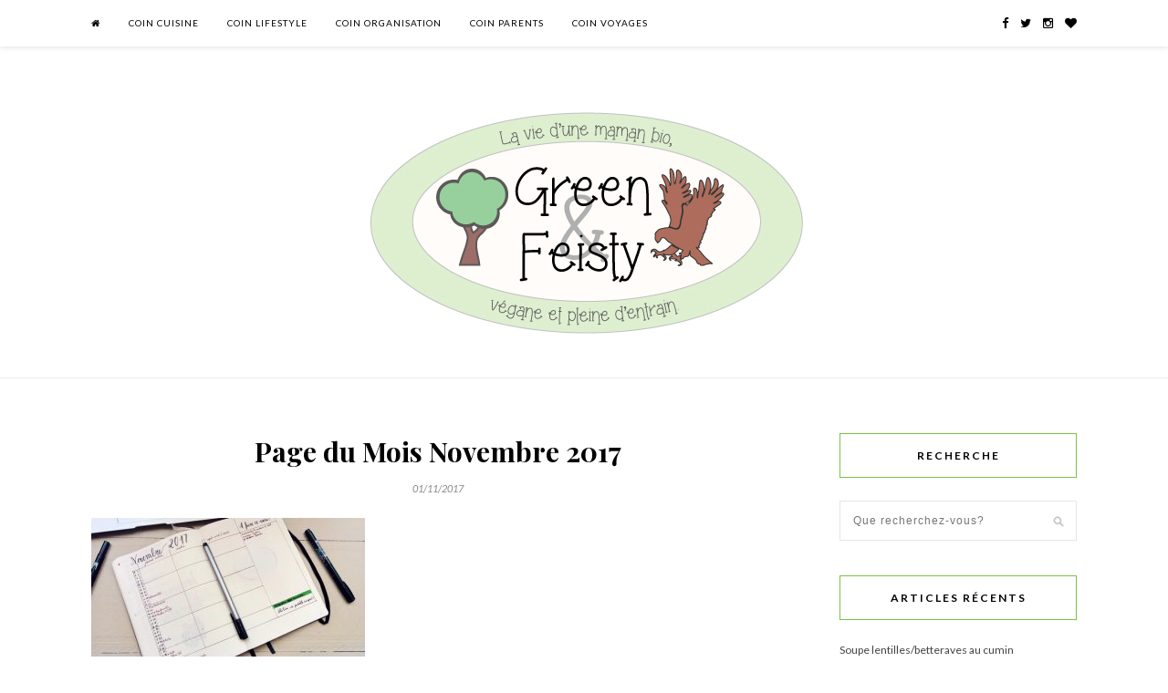

--- FILE ---
content_type: text/html; charset=UTF-8
request_url: https://www.greenandfeisty.com/bullet-journal-preparation-mois-novembre-2017/p_20171101_161713_fotor/
body_size: 10348
content:
<!DOCTYPE html>
<html lang="fr-FR">
<head>

	<meta charset="UTF-8">
	<meta http-equiv="X-UA-Compatible" content="IE=edge">
	<meta name="viewport" content="width=device-width, initial-scale=1">

	<title>Page du Mois Novembre 2017 - Green &amp; Feisty</title>

	<link rel="profile" href="https://gmpg.org/xfn/11" />
	
		<link rel="shortcut icon" href="https://www.greenandfeisty.com/wp-content/uploads/2016/03/logogandf5-3.png" />
		
	<link rel="alternate" type="application/rss+xml" title="Green &amp; Feisty RSS Feed" href="https://www.greenandfeisty.com/feed/" />
	<link rel="alternate" type="application/atom+xml" title="Green &amp; Feisty Atom Feed" href="https://www.greenandfeisty.com/feed/atom/" />
	<link rel="pingback" href="https://www.greenandfeisty.com/xmlrpc.php" />
	
	<meta name='robots' content='index, follow, max-image-preview:large, max-snippet:-1, max-video-preview:-1' />

	<!-- This site is optimized with the Yoast SEO plugin v21.1 - https://yoast.com/wordpress/plugins/seo/ -->
	<link rel="canonical" href="https://www.greenandfeisty.com/bullet-journal-preparation-mois-novembre-2017/p_20171101_161713_fotor/" />
	<meta property="og:locale" content="fr_FR" />
	<meta property="og:type" content="article" />
	<meta property="og:title" content="Page du Mois Novembre 2017 - Green &amp; Feisty" />
	<meta property="og:url" content="https://www.greenandfeisty.com/bullet-journal-preparation-mois-novembre-2017/p_20171101_161713_fotor/" />
	<meta property="og:site_name" content="Green &amp; Feisty" />
	<meta property="article:publisher" content="http://www.facebook.com/greenandfeisty" />
	<meta property="article:modified_time" content="2017-11-01T16:21:30+00:00" />
	<meta property="og:image" content="https://www.greenandfeisty.com/bullet-journal-preparation-mois-novembre-2017/p_20171101_161713_fotor" />
	<meta property="og:image:width" content="4096" />
	<meta property="og:image:height" content="2304" />
	<meta property="og:image:type" content="image/jpeg" />
	<meta name="twitter:card" content="summary_large_image" />
	<meta name="twitter:site" content="@greenandfeisty" />
	<script type="application/ld+json" class="yoast-schema-graph">{"@context":"https://schema.org","@graph":[{"@type":"WebPage","@id":"https://www.greenandfeisty.com/bullet-journal-preparation-mois-novembre-2017/p_20171101_161713_fotor/","url":"https://www.greenandfeisty.com/bullet-journal-preparation-mois-novembre-2017/p_20171101_161713_fotor/","name":"Page du Mois Novembre 2017 - Green &amp; Feisty","isPartOf":{"@id":"https://www.greenandfeisty.com/#website"},"primaryImageOfPage":{"@id":"https://www.greenandfeisty.com/bullet-journal-preparation-mois-novembre-2017/p_20171101_161713_fotor/#primaryimage"},"image":{"@id":"https://www.greenandfeisty.com/bullet-journal-preparation-mois-novembre-2017/p_20171101_161713_fotor/#primaryimage"},"thumbnailUrl":"https://www.greenandfeisty.com/wp-content/uploads/2017/09/P_20171101_161713_Fotor.jpg","datePublished":"2017-11-01T16:20:52+00:00","dateModified":"2017-11-01T16:21:30+00:00","breadcrumb":{"@id":"https://www.greenandfeisty.com/bullet-journal-preparation-mois-novembre-2017/p_20171101_161713_fotor/#breadcrumb"},"inLanguage":"fr-FR","potentialAction":[{"@type":"ReadAction","target":["https://www.greenandfeisty.com/bullet-journal-preparation-mois-novembre-2017/p_20171101_161713_fotor/"]}]},{"@type":"ImageObject","inLanguage":"fr-FR","@id":"https://www.greenandfeisty.com/bullet-journal-preparation-mois-novembre-2017/p_20171101_161713_fotor/#primaryimage","url":"https://www.greenandfeisty.com/wp-content/uploads/2017/09/P_20171101_161713_Fotor.jpg","contentUrl":"https://www.greenandfeisty.com/wp-content/uploads/2017/09/P_20171101_161713_Fotor.jpg","width":4096,"height":2304},{"@type":"BreadcrumbList","@id":"https://www.greenandfeisty.com/bullet-journal-preparation-mois-novembre-2017/p_20171101_161713_fotor/#breadcrumb","itemListElement":[{"@type":"ListItem","position":1,"name":"Accueil","item":"https://www.greenandfeisty.com/"},{"@type":"ListItem","position":2,"name":"Bullet Journal Préparation du mois – Novembre 2017","item":"https://www.greenandfeisty.com/bullet-journal-preparation-mois-novembre-2017/"},{"@type":"ListItem","position":3,"name":"Page du Mois Novembre 2017"}]},{"@type":"WebSite","@id":"https://www.greenandfeisty.com/#website","url":"https://www.greenandfeisty.com/","name":"Green &amp; Feisty","description":"La vie d&#039;une future maman bio, végane et pleine d&#039;entrain!","potentialAction":[{"@type":"SearchAction","target":{"@type":"EntryPoint","urlTemplate":"https://www.greenandfeisty.com/?s={search_term_string}"},"query-input":"required name=search_term_string"}],"inLanguage":"fr-FR"}]}</script>
	<!-- / Yoast SEO plugin. -->


<link rel='dns-prefetch' href='//secure.gravatar.com' />
<link rel='dns-prefetch' href='//www.googletagmanager.com' />
<link rel='dns-prefetch' href='//stats.wp.com' />
<link rel='dns-prefetch' href='//maxcdn.bootstrapcdn.com' />
<link rel='dns-prefetch' href='//fonts.googleapis.com' />
<link rel='dns-prefetch' href='//v0.wordpress.com' />
<link rel="alternate" type="application/rss+xml" title="Green &amp; Feisty &raquo; Flux" href="https://www.greenandfeisty.com/feed/" />
<link rel="alternate" type="application/rss+xml" title="Green &amp; Feisty &raquo; Flux des commentaires" href="https://www.greenandfeisty.com/comments/feed/" />
<link rel="alternate" type="application/rss+xml" title="Green &amp; Feisty &raquo; Page du Mois Novembre 2017 Flux des commentaires" href="https://www.greenandfeisty.com/bullet-journal-preparation-mois-novembre-2017/p_20171101_161713_fotor/feed/" />
<script type="text/javascript">
window._wpemojiSettings = {"baseUrl":"https:\/\/s.w.org\/images\/core\/emoji\/14.0.0\/72x72\/","ext":".png","svgUrl":"https:\/\/s.w.org\/images\/core\/emoji\/14.0.0\/svg\/","svgExt":".svg","source":{"concatemoji":"https:\/\/www.greenandfeisty.com\/wp-includes\/js\/wp-emoji-release.min.js?ver=6.1.9"}};
/*! This file is auto-generated */
!function(e,a,t){var n,r,o,i=a.createElement("canvas"),p=i.getContext&&i.getContext("2d");function s(e,t){var a=String.fromCharCode,e=(p.clearRect(0,0,i.width,i.height),p.fillText(a.apply(this,e),0,0),i.toDataURL());return p.clearRect(0,0,i.width,i.height),p.fillText(a.apply(this,t),0,0),e===i.toDataURL()}function c(e){var t=a.createElement("script");t.src=e,t.defer=t.type="text/javascript",a.getElementsByTagName("head")[0].appendChild(t)}for(o=Array("flag","emoji"),t.supports={everything:!0,everythingExceptFlag:!0},r=0;r<o.length;r++)t.supports[o[r]]=function(e){if(p&&p.fillText)switch(p.textBaseline="top",p.font="600 32px Arial",e){case"flag":return s([127987,65039,8205,9895,65039],[127987,65039,8203,9895,65039])?!1:!s([55356,56826,55356,56819],[55356,56826,8203,55356,56819])&&!s([55356,57332,56128,56423,56128,56418,56128,56421,56128,56430,56128,56423,56128,56447],[55356,57332,8203,56128,56423,8203,56128,56418,8203,56128,56421,8203,56128,56430,8203,56128,56423,8203,56128,56447]);case"emoji":return!s([129777,127995,8205,129778,127999],[129777,127995,8203,129778,127999])}return!1}(o[r]),t.supports.everything=t.supports.everything&&t.supports[o[r]],"flag"!==o[r]&&(t.supports.everythingExceptFlag=t.supports.everythingExceptFlag&&t.supports[o[r]]);t.supports.everythingExceptFlag=t.supports.everythingExceptFlag&&!t.supports.flag,t.DOMReady=!1,t.readyCallback=function(){t.DOMReady=!0},t.supports.everything||(n=function(){t.readyCallback()},a.addEventListener?(a.addEventListener("DOMContentLoaded",n,!1),e.addEventListener("load",n,!1)):(e.attachEvent("onload",n),a.attachEvent("onreadystatechange",function(){"complete"===a.readyState&&t.readyCallback()})),(e=t.source||{}).concatemoji?c(e.concatemoji):e.wpemoji&&e.twemoji&&(c(e.twemoji),c(e.wpemoji)))}(window,document,window._wpemojiSettings);
</script>
<style type="text/css">
img.wp-smiley,
img.emoji {
	display: inline !important;
	border: none !important;
	box-shadow: none !important;
	height: 1em !important;
	width: 1em !important;
	margin: 0 0.07em !important;
	vertical-align: -0.1em !important;
	background: none !important;
	padding: 0 !important;
}
</style>
	<link rel='stylesheet' id='wp-block-library-css' href='https://www.greenandfeisty.com/wp-includes/css/dist/block-library/style.min.css?ver=6.1.9' type='text/css' media='all' />
<style id='wp-block-library-inline-css' type='text/css'>
.has-text-align-justify{text-align:justify;}
</style>
<link rel='stylesheet' id='jetpack-videopress-video-block-view-css' href='https://www.greenandfeisty.com/wp-content/plugins/jetpack/jetpack_vendor/automattic/jetpack-videopress/build/block-editor/blocks/video/view.css?minify=false&#038;ver=34ae973733627b74a14e' type='text/css' media='all' />
<link rel='stylesheet' id='mediaelement-css' href='https://www.greenandfeisty.com/wp-includes/js/mediaelement/mediaelementplayer-legacy.min.css?ver=4.2.17' type='text/css' media='all' />
<link rel='stylesheet' id='wp-mediaelement-css' href='https://www.greenandfeisty.com/wp-includes/js/mediaelement/wp-mediaelement.min.css?ver=6.1.9' type='text/css' media='all' />
<link rel='stylesheet' id='classic-theme-styles-css' href='https://www.greenandfeisty.com/wp-includes/css/classic-themes.min.css?ver=1' type='text/css' media='all' />
<style id='global-styles-inline-css' type='text/css'>
body{--wp--preset--color--black: #000000;--wp--preset--color--cyan-bluish-gray: #abb8c3;--wp--preset--color--white: #ffffff;--wp--preset--color--pale-pink: #f78da7;--wp--preset--color--vivid-red: #cf2e2e;--wp--preset--color--luminous-vivid-orange: #ff6900;--wp--preset--color--luminous-vivid-amber: #fcb900;--wp--preset--color--light-green-cyan: #7bdcb5;--wp--preset--color--vivid-green-cyan: #00d084;--wp--preset--color--pale-cyan-blue: #8ed1fc;--wp--preset--color--vivid-cyan-blue: #0693e3;--wp--preset--color--vivid-purple: #9b51e0;--wp--preset--gradient--vivid-cyan-blue-to-vivid-purple: linear-gradient(135deg,rgba(6,147,227,1) 0%,rgb(155,81,224) 100%);--wp--preset--gradient--light-green-cyan-to-vivid-green-cyan: linear-gradient(135deg,rgb(122,220,180) 0%,rgb(0,208,130) 100%);--wp--preset--gradient--luminous-vivid-amber-to-luminous-vivid-orange: linear-gradient(135deg,rgba(252,185,0,1) 0%,rgba(255,105,0,1) 100%);--wp--preset--gradient--luminous-vivid-orange-to-vivid-red: linear-gradient(135deg,rgba(255,105,0,1) 0%,rgb(207,46,46) 100%);--wp--preset--gradient--very-light-gray-to-cyan-bluish-gray: linear-gradient(135deg,rgb(238,238,238) 0%,rgb(169,184,195) 100%);--wp--preset--gradient--cool-to-warm-spectrum: linear-gradient(135deg,rgb(74,234,220) 0%,rgb(151,120,209) 20%,rgb(207,42,186) 40%,rgb(238,44,130) 60%,rgb(251,105,98) 80%,rgb(254,248,76) 100%);--wp--preset--gradient--blush-light-purple: linear-gradient(135deg,rgb(255,206,236) 0%,rgb(152,150,240) 100%);--wp--preset--gradient--blush-bordeaux: linear-gradient(135deg,rgb(254,205,165) 0%,rgb(254,45,45) 50%,rgb(107,0,62) 100%);--wp--preset--gradient--luminous-dusk: linear-gradient(135deg,rgb(255,203,112) 0%,rgb(199,81,192) 50%,rgb(65,88,208) 100%);--wp--preset--gradient--pale-ocean: linear-gradient(135deg,rgb(255,245,203) 0%,rgb(182,227,212) 50%,rgb(51,167,181) 100%);--wp--preset--gradient--electric-grass: linear-gradient(135deg,rgb(202,248,128) 0%,rgb(113,206,126) 100%);--wp--preset--gradient--midnight: linear-gradient(135deg,rgb(2,3,129) 0%,rgb(40,116,252) 100%);--wp--preset--duotone--dark-grayscale: url('#wp-duotone-dark-grayscale');--wp--preset--duotone--grayscale: url('#wp-duotone-grayscale');--wp--preset--duotone--purple-yellow: url('#wp-duotone-purple-yellow');--wp--preset--duotone--blue-red: url('#wp-duotone-blue-red');--wp--preset--duotone--midnight: url('#wp-duotone-midnight');--wp--preset--duotone--magenta-yellow: url('#wp-duotone-magenta-yellow');--wp--preset--duotone--purple-green: url('#wp-duotone-purple-green');--wp--preset--duotone--blue-orange: url('#wp-duotone-blue-orange');--wp--preset--font-size--small: 13px;--wp--preset--font-size--medium: 20px;--wp--preset--font-size--large: 36px;--wp--preset--font-size--x-large: 42px;--wp--preset--spacing--20: 0.44rem;--wp--preset--spacing--30: 0.67rem;--wp--preset--spacing--40: 1rem;--wp--preset--spacing--50: 1.5rem;--wp--preset--spacing--60: 2.25rem;--wp--preset--spacing--70: 3.38rem;--wp--preset--spacing--80: 5.06rem;}:where(.is-layout-flex){gap: 0.5em;}body .is-layout-flow > .alignleft{float: left;margin-inline-start: 0;margin-inline-end: 2em;}body .is-layout-flow > .alignright{float: right;margin-inline-start: 2em;margin-inline-end: 0;}body .is-layout-flow > .aligncenter{margin-left: auto !important;margin-right: auto !important;}body .is-layout-constrained > .alignleft{float: left;margin-inline-start: 0;margin-inline-end: 2em;}body .is-layout-constrained > .alignright{float: right;margin-inline-start: 2em;margin-inline-end: 0;}body .is-layout-constrained > .aligncenter{margin-left: auto !important;margin-right: auto !important;}body .is-layout-constrained > :where(:not(.alignleft):not(.alignright):not(.alignfull)){max-width: var(--wp--style--global--content-size);margin-left: auto !important;margin-right: auto !important;}body .is-layout-constrained > .alignwide{max-width: var(--wp--style--global--wide-size);}body .is-layout-flex{display: flex;}body .is-layout-flex{flex-wrap: wrap;align-items: center;}body .is-layout-flex > *{margin: 0;}:where(.wp-block-columns.is-layout-flex){gap: 2em;}.has-black-color{color: var(--wp--preset--color--black) !important;}.has-cyan-bluish-gray-color{color: var(--wp--preset--color--cyan-bluish-gray) !important;}.has-white-color{color: var(--wp--preset--color--white) !important;}.has-pale-pink-color{color: var(--wp--preset--color--pale-pink) !important;}.has-vivid-red-color{color: var(--wp--preset--color--vivid-red) !important;}.has-luminous-vivid-orange-color{color: var(--wp--preset--color--luminous-vivid-orange) !important;}.has-luminous-vivid-amber-color{color: var(--wp--preset--color--luminous-vivid-amber) !important;}.has-light-green-cyan-color{color: var(--wp--preset--color--light-green-cyan) !important;}.has-vivid-green-cyan-color{color: var(--wp--preset--color--vivid-green-cyan) !important;}.has-pale-cyan-blue-color{color: var(--wp--preset--color--pale-cyan-blue) !important;}.has-vivid-cyan-blue-color{color: var(--wp--preset--color--vivid-cyan-blue) !important;}.has-vivid-purple-color{color: var(--wp--preset--color--vivid-purple) !important;}.has-black-background-color{background-color: var(--wp--preset--color--black) !important;}.has-cyan-bluish-gray-background-color{background-color: var(--wp--preset--color--cyan-bluish-gray) !important;}.has-white-background-color{background-color: var(--wp--preset--color--white) !important;}.has-pale-pink-background-color{background-color: var(--wp--preset--color--pale-pink) !important;}.has-vivid-red-background-color{background-color: var(--wp--preset--color--vivid-red) !important;}.has-luminous-vivid-orange-background-color{background-color: var(--wp--preset--color--luminous-vivid-orange) !important;}.has-luminous-vivid-amber-background-color{background-color: var(--wp--preset--color--luminous-vivid-amber) !important;}.has-light-green-cyan-background-color{background-color: var(--wp--preset--color--light-green-cyan) !important;}.has-vivid-green-cyan-background-color{background-color: var(--wp--preset--color--vivid-green-cyan) !important;}.has-pale-cyan-blue-background-color{background-color: var(--wp--preset--color--pale-cyan-blue) !important;}.has-vivid-cyan-blue-background-color{background-color: var(--wp--preset--color--vivid-cyan-blue) !important;}.has-vivid-purple-background-color{background-color: var(--wp--preset--color--vivid-purple) !important;}.has-black-border-color{border-color: var(--wp--preset--color--black) !important;}.has-cyan-bluish-gray-border-color{border-color: var(--wp--preset--color--cyan-bluish-gray) !important;}.has-white-border-color{border-color: var(--wp--preset--color--white) !important;}.has-pale-pink-border-color{border-color: var(--wp--preset--color--pale-pink) !important;}.has-vivid-red-border-color{border-color: var(--wp--preset--color--vivid-red) !important;}.has-luminous-vivid-orange-border-color{border-color: var(--wp--preset--color--luminous-vivid-orange) !important;}.has-luminous-vivid-amber-border-color{border-color: var(--wp--preset--color--luminous-vivid-amber) !important;}.has-light-green-cyan-border-color{border-color: var(--wp--preset--color--light-green-cyan) !important;}.has-vivid-green-cyan-border-color{border-color: var(--wp--preset--color--vivid-green-cyan) !important;}.has-pale-cyan-blue-border-color{border-color: var(--wp--preset--color--pale-cyan-blue) !important;}.has-vivid-cyan-blue-border-color{border-color: var(--wp--preset--color--vivid-cyan-blue) !important;}.has-vivid-purple-border-color{border-color: var(--wp--preset--color--vivid-purple) !important;}.has-vivid-cyan-blue-to-vivid-purple-gradient-background{background: var(--wp--preset--gradient--vivid-cyan-blue-to-vivid-purple) !important;}.has-light-green-cyan-to-vivid-green-cyan-gradient-background{background: var(--wp--preset--gradient--light-green-cyan-to-vivid-green-cyan) !important;}.has-luminous-vivid-amber-to-luminous-vivid-orange-gradient-background{background: var(--wp--preset--gradient--luminous-vivid-amber-to-luminous-vivid-orange) !important;}.has-luminous-vivid-orange-to-vivid-red-gradient-background{background: var(--wp--preset--gradient--luminous-vivid-orange-to-vivid-red) !important;}.has-very-light-gray-to-cyan-bluish-gray-gradient-background{background: var(--wp--preset--gradient--very-light-gray-to-cyan-bluish-gray) !important;}.has-cool-to-warm-spectrum-gradient-background{background: var(--wp--preset--gradient--cool-to-warm-spectrum) !important;}.has-blush-light-purple-gradient-background{background: var(--wp--preset--gradient--blush-light-purple) !important;}.has-blush-bordeaux-gradient-background{background: var(--wp--preset--gradient--blush-bordeaux) !important;}.has-luminous-dusk-gradient-background{background: var(--wp--preset--gradient--luminous-dusk) !important;}.has-pale-ocean-gradient-background{background: var(--wp--preset--gradient--pale-ocean) !important;}.has-electric-grass-gradient-background{background: var(--wp--preset--gradient--electric-grass) !important;}.has-midnight-gradient-background{background: var(--wp--preset--gradient--midnight) !important;}.has-small-font-size{font-size: var(--wp--preset--font-size--small) !important;}.has-medium-font-size{font-size: var(--wp--preset--font-size--medium) !important;}.has-large-font-size{font-size: var(--wp--preset--font-size--large) !important;}.has-x-large-font-size{font-size: var(--wp--preset--font-size--x-large) !important;}
.wp-block-navigation a:where(:not(.wp-element-button)){color: inherit;}
:where(.wp-block-columns.is-layout-flex){gap: 2em;}
.wp-block-pullquote{font-size: 1.5em;line-height: 1.6;}
</style>
<link rel='stylesheet' id='contact-form-7-css' href='https://www.greenandfeisty.com/wp-content/plugins/contact-form-7/includes/css/styles.css?ver=5.7.7' type='text/css' media='all' />
<link rel='stylesheet' id='responsive-lightbox-nivo-css' href='https://www.greenandfeisty.com/wp-content/plugins/responsive-lightbox/assets/nivo/nivo-lightbox.min.css?ver=1.3.1' type='text/css' media='all' />
<link rel='stylesheet' id='responsive-lightbox-nivo-default-css' href='https://www.greenandfeisty.com/wp-content/plugins/responsive-lightbox/assets/nivo/themes/default/default.css?ver=1.3.1' type='text/css' media='all' />
<link rel='stylesheet' id='bigger-picture-css' href='https://www.greenandfeisty.com/wp-content/plugins/youtube-channel/assets/lib/bigger-picture/css/bigger-picture.min.css?ver=3.25.2' type='text/css' media='all' />
<link rel='stylesheet' id='youtube-channel-css' href='https://www.greenandfeisty.com/wp-content/plugins/youtube-channel/assets/css/youtube-channel.min.css?ver=3.25.2' type='text/css' media='all' />
<link rel='stylesheet' id='sp_style-css' href='https://www.greenandfeisty.com/wp-content/themes/rosemary/style.css?ver=6.1.9' type='text/css' media='all' />
<link rel='stylesheet' id='slicknav-css-css' href='https://www.greenandfeisty.com/wp-content/themes/rosemary/css/slicknav.css?ver=6.1.9' type='text/css' media='all' />
<link rel='stylesheet' id='bxslider-css-css' href='https://www.greenandfeisty.com/wp-content/themes/rosemary/css/jquery.bxslider.css?ver=6.1.9' type='text/css' media='all' />
<link rel='stylesheet' id='font-awesome-css' href='//maxcdn.bootstrapcdn.com/font-awesome/4.3.0/css/font-awesome.min.css?ver=6.1.9' type='text/css' media='all' />
<link rel='stylesheet' id='responsive-css' href='https://www.greenandfeisty.com/wp-content/themes/rosemary/css/responsive.css?ver=6.1.9' type='text/css' media='all' />
<link rel='stylesheet' id='default_body_font-css' href='//fonts.googleapis.com/css?family=Lato%3A400%2C700%2C400italic%2C700italic&#038;subset=latin%2Clatin-ext&#038;ver=6.1.9' type='text/css' media='all' />
<link rel='stylesheet' id='default_heading_font-css' href='//fonts.googleapis.com/css?family=Playfair+Display%3A400%2C700%2C400italic%2C700italic&#038;subset=latin%2Clatin-ext&#038;ver=6.1.9' type='text/css' media='all' />
<style id='jetpack_facebook_likebox-inline-css' type='text/css'>
.widget_facebook_likebox {
	overflow: hidden;
}

</style>
<link rel='stylesheet' id='jetpack_css-css' href='https://www.greenandfeisty.com/wp-content/plugins/jetpack/css/jetpack.css?ver=12.5.1' type='text/css' media='all' />
<script type='text/javascript' src='https://www.greenandfeisty.com/wp-includes/js/jquery/jquery.min.js?ver=3.6.1' id='jquery-core-js'></script>
<script type='text/javascript' src='https://www.greenandfeisty.com/wp-includes/js/jquery/jquery-migrate.min.js?ver=3.3.2' id='jquery-migrate-js'></script>
<script type='text/javascript' src='https://www.greenandfeisty.com/wp-content/plugins/responsive-lightbox/assets/infinitescroll/infinite-scroll.pkgd.min.js?ver=4.0.1' id='responsive-lightbox-infinite-scroll-js'></script>

<!-- Extrait Google Analytics ajouté par Site Kit -->
<script type='text/javascript' src='https://www.googletagmanager.com/gtag/js?id=G-HZRNDSBC26' id='google_gtagjs-js' async></script>
<script type='text/javascript' id='google_gtagjs-js-after'>
window.dataLayer = window.dataLayer || [];function gtag(){dataLayer.push(arguments);}
gtag('set', 'linker', {"domains":["www.greenandfeisty.com"]} );
gtag("js", new Date());
gtag("set", "developer_id.dZTNiMT", true);
gtag("config", "G-HZRNDSBC26");
</script>

<!-- Arrêter l&#039;extrait Google Analytics ajouté par Site Kit -->
<link rel="https://api.w.org/" href="https://www.greenandfeisty.com/wp-json/" /><link rel="alternate" type="application/json" href="https://www.greenandfeisty.com/wp-json/wp/v2/media/1250" /><link rel="EditURI" type="application/rsd+xml" title="RSD" href="https://www.greenandfeisty.com/xmlrpc.php?rsd" />
<link rel="wlwmanifest" type="application/wlwmanifest+xml" href="https://www.greenandfeisty.com/wp-includes/wlwmanifest.xml" />
<meta name="generator" content="WordPress 6.1.9" />
<link rel='shortlink' href='https://wp.me/a7layC-ka' />
<link rel="alternate" type="application/json+oembed" href="https://www.greenandfeisty.com/wp-json/oembed/1.0/embed?url=https%3A%2F%2Fwww.greenandfeisty.com%2Fbullet-journal-preparation-mois-novembre-2017%2Fp_20171101_161713_fotor%2F" />
<link rel="alternate" type="text/xml+oembed" href="https://www.greenandfeisty.com/wp-json/oembed/1.0/embed?url=https%3A%2F%2Fwww.greenandfeisty.com%2Fbullet-journal-preparation-mois-novembre-2017%2Fp_20171101_161713_fotor%2F&#038;format=xml" />
<meta name="generator" content="Site Kit by Google 1.120.0" />		<script type="text/javascript" async defer data-pin-color="red"  data-pin-hover="true"
			src="https://www.greenandfeisty.com/wp-content/plugins/pinterest-pin-it-button-on-image-hover-and-post/js/pinit.js"></script>
			<style>img#wpstats{display:none}</style>
		    <style type="text/css">
	
		#logo { padding:px 0 70px; }
		
								#nav-wrapper .menu li.current-menu-item > a, #nav-wrapper .menu li.current_page_item > a, #nav-wrapper .menu li a:hover {  color:#7ac143; }
		
		#nav-wrapper .menu .sub-menu, #nav-wrapper .menu .children { background: ; }
		#nav-wrapper ul.menu ul a, #nav-wrapper .menu ul ul a {  color:; }
		#nav-wrapper ul.menu ul a:hover, #nav-wrapper .menu ul ul a:hover { color: #7ac143; background:; }
		
		.slicknav_nav { background:; }
		.slicknav_nav a { color:; }
		.slicknav_menu .slicknav_icon-bar { background-color:; }
		
		#top-social a i { color:; }
		#top-social a:hover i { color:#7ac143; }
		
		#top-search i { color:; }
		#top-search { border-color:; }
		
		.widget-title { background:; color:; border-color:#7ac143; }
		
		a, .social-widget a:hover > i { color:#7ac143; }
		.post-header .cat a, .post-entry blockquote { border-color:#7ac143; }
		
		.feat-item .read-more, .more-button  { background:; color:; border-color:#7ac143;}
		.feat-item .read-more:hover, .more-button:hover  { background:#7ac143; color:; border-color:#7ac143;}
		
				body {
  font-size: 15px !important;
}

.post-header h1 {
  font-size: 30px;
  font-weight: bold;
}
.post-entry p {
  text-align: justify;
}
.post-entry h3 {
  font-size: 22px;
  margin-left: 20px;
}
.post-entry h3:before {
  content: '';
}
.post-entry h4 {
  font-size: 20px;
  margin-left: 40px;
}
.post-entry h5 {
  font-size: 18px;
}
#content {
  margin-bottom: 0;
}
.widget,
.widget-title,
.widget #searchform input#s {
  font-size: 12px;
}				
    </style>
    <style type="text/css" id="wp-custom-css">/*
Bienvenue dans l'éditeur de CSS !

Pour en savoir plus sur le fonctionnement de l'éditeur, vous pouvez vous
rendre sur cette page :
http://wp.me/PEmnE-Bt
*/
.post-entry p {
  text-align: justify;
}</style>	
</head>

<body class="attachment attachment-template-default single single-attachment postid-1250 attachmentid-1250 attachment-jpeg">

	<div id="top-bar">
	
		<div class="container">
			
			<div id="nav-wrapper">
				<ul id="menu-menu" class="menu"><li id="menu-item-23" class="menu-item menu-item-type-custom menu-item-object-custom menu-item-home menu-item-23"><a href="https://www.greenandfeisty.com"><i class="fa fa-home" aria-hidden="true"></i></a></li>
<li id="menu-item-1092" class="menu-item menu-item-type-custom menu-item-object-custom menu-item-has-children menu-item-1092"><a>Coin Cuisine</a>
<ul class="sub-menu">
	<li id="menu-item-1106" class="menu-item menu-item-type-custom menu-item-object-custom menu-item-1106"><a href="https://www.greenandfeisty.com/sujets/alimentation/">Idées Menus</a></li>
	<li id="menu-item-583" class="menu-item menu-item-type-taxonomy menu-item-object-category menu-item-583"><a href="https://www.greenandfeisty.com/sujets/recettes/">Recettes</a></li>
</ul>
</li>
<li id="menu-item-1094" class="menu-item menu-item-type-custom menu-item-object-custom menu-item-has-children menu-item-1094"><a>Coin Lifestyle</a>
<ul class="sub-menu">
	<li id="menu-item-1097" class="menu-item menu-item-type-taxonomy menu-item-object-category menu-item-1097"><a href="https://www.greenandfeisty.com/sujets/beaute/">Beauté</a></li>
	<li id="menu-item-561" class="menu-item menu-item-type-taxonomy menu-item-object-category menu-item-561"><a href="https://www.greenandfeisty.com/sujets/mode/">Mode</a></li>
	<li id="menu-item-1209" class="menu-item menu-item-type-taxonomy menu-item-object-category menu-item-1209"><a href="https://www.greenandfeisty.com/sujets/vie-quotidienne/">Vie Quotidienne</a></li>
</ul>
</li>
<li id="menu-item-1103" class="menu-item menu-item-type-custom menu-item-object-custom menu-item-has-children menu-item-1103"><a href="https://www.greenandfeisty.com/sujets/organisation/">Coin Organisation</a>
<ul class="sub-menu">
	<li id="menu-item-1109" class="menu-item menu-item-type-taxonomy menu-item-object-category menu-item-1109"><a href="https://www.greenandfeisty.com/sujets/organisation/bullet-journal/">Bullet Journal</a></li>
	<li id="menu-item-1111" class="menu-item menu-item-type-taxonomy menu-item-object-category menu-item-1111"><a href="https://www.greenandfeisty.com/sujets/organisation/minimalisme/">Minimalisme</a></li>
</ul>
</li>
<li id="menu-item-1095" class="menu-item menu-item-type-custom menu-item-object-custom menu-item-1095"><a href="https://www.greenandfeisty.com/sujets/maman/">Coin Parents</a></li>
<li id="menu-item-1093" class="menu-item menu-item-type-custom menu-item-object-custom menu-item-has-children menu-item-1093"><a href="https://www.greenandfeisty.com/sujets/voyages">Coin Voyages</a>
<ul class="sub-menu">
	<li id="menu-item-1454" class="menu-item menu-item-type-taxonomy menu-item-object-category menu-item-1454"><a href="https://www.greenandfeisty.com/sujets/voyages/angleterre/">Angleterre</a></li>
	<li id="menu-item-1456" class="menu-item menu-item-type-taxonomy menu-item-object-category menu-item-1456"><a href="https://www.greenandfeisty.com/sujets/voyages/espagne/">Espagne</a></li>
</ul>
</li>
</ul>			</div>
			
			<div class="menu-mobile"></div>
			
						
						<div id="top-social" class="nosearch">
				
				<a href="https://facebook.com/881545938624837" target="_blank"><i class="fa fa-facebook"></i></a>				<a href="https://twitter.com/greenandfeisty" target="_blank"><i class="fa fa-twitter"></i></a>				<a href="https://instagram.com/frenchmadden" target="_blank"><i class="fa fa-instagram"></i></a>								<a href="http://bloglovin.com/greenandfeisty" target="_blank"><i class="fa fa-heart"></i></a>																																				
			</div>
						
		</div>
	
	</div>
	
	<header id="header">
	
		<div class="container">
			
			<div id="logo">
				
									
											<h2><a href="https://www.greenandfeisty.com"><img src="https://www.greenandfeisty.com/wp-content/uploads/2017/03/dernierlogo.jpg" alt="Green &amp; Feisty" /></a></h2>
										
								
			</div>
			
		</div>
		
	</header>	
	<div class="container">
		
		<div id="content">
		
			<div id="main" >
			
								
					<article id="post-1250" class="post-1250 attachment type-attachment status-inherit hentry">
	
	<div class="post-header">
		
				<span class="cat"></span>
				
					<h1>Page du Mois Novembre 2017</h1>
				
				<span class="date">01/11/2017</span>
				
	</div>
	
			
				
		
	<div class="post-entry">
		
				
			<p class="attachment"><a href='https://www.greenandfeisty.com/wp-content/uploads/2017/09/P_20171101_161713_Fotor.jpg' title="" data-rl_title="" class="rl-gallery-link" data-rl_caption="" data-rel="lightbox-gallery-0"><img width="300" height="169" src="https://www.greenandfeisty.com/wp-content/uploads/2017/09/P_20171101_161713_Fotor-300x169.jpg" class="attachment-medium size-medium" alt="" decoding="async" loading="lazy" srcset="https://www.greenandfeisty.com/wp-content/uploads/2017/09/P_20171101_161713_Fotor-300x169.jpg 300w, https://www.greenandfeisty.com/wp-content/uploads/2017/09/P_20171101_161713_Fotor-1024x576.jpg 1024w, https://www.greenandfeisty.com/wp-content/uploads/2017/09/P_20171101_161713_Fotor-1080x608.jpg 1080w" sizes="(max-width: 300px) 100vw, 300px" data-attachment-id="1250" data-permalink="https://www.greenandfeisty.com/bullet-journal-preparation-mois-novembre-2017/p_20171101_161713_fotor/" data-orig-file="https://www.greenandfeisty.com/wp-content/uploads/2017/09/P_20171101_161713_Fotor.jpg" data-orig-size="4096,2304" data-comments-opened="1" data-image-meta="{&quot;aperture&quot;:&quot;2.2&quot;,&quot;credit&quot;:&quot;&quot;,&quot;camera&quot;:&quot;ASUS_X008D&quot;,&quot;caption&quot;:&quot;&quot;,&quot;created_timestamp&quot;:&quot;1509553033&quot;,&quot;copyright&quot;:&quot;&quot;,&quot;focal_length&quot;:&quot;3.5&quot;,&quot;iso&quot;:&quot;202&quot;,&quot;shutter_speed&quot;:&quot;0.0416649989994&quot;,&quot;title&quot;:&quot;&quot;,&quot;orientation&quot;:&quot;0&quot;}" data-image-title="Page du Mois Novembre 2017" data-image-description="" data-image-caption="" data-medium-file="https://www.greenandfeisty.com/wp-content/uploads/2017/09/P_20171101_161713_Fotor-300x169.jpg" data-large-file="https://www.greenandfeisty.com/wp-content/uploads/2017/09/P_20171101_161713_Fotor-1024x576.jpg" /></a></p>
			
				
		
				
							
										
	</div>
	
		
	<div class="post-meta">
		
				
		<div class="meta-comments">
			<a href="https://www.greenandfeisty.com/bullet-journal-preparation-mois-novembre-2017/p_20171101_161713_fotor/#respond">0 Commentaire</a>		</div>
				
				<div class="meta-share">
			<span class="share-text">Partager:</span>
			<a target="_blank" href="https://www.facebook.com/sharer/sharer.php?u=https://www.greenandfeisty.com/bullet-journal-preparation-mois-novembre-2017/p_20171101_161713_fotor/"><i class="fa fa-facebook"></i></a>
			<a target="_blank" href="https://twitter.com/home?status=Check%20out%20this%20article:%20Page du Mois Novembre 2017%20-%20https://www.greenandfeisty.com/bullet-journal-preparation-mois-novembre-2017/p_20171101_161713_fotor/"><i class="fa fa-twitter"></i></a>
						<a data-pin-do="skipLink" target="_blank" href="https://pinterest.com/pin/create/button/?url=https://www.greenandfeisty.com/bullet-journal-preparation-mois-novembre-2017/p_20171101_161713_fotor/&media=https://www.greenandfeisty.com/wp-content/uploads/2017/09/P_20171101_161713_Fotor.jpg&description=Page du Mois Novembre 2017"><i class="fa fa-pinterest"></i></a>
			<a target="_blank" href="https://plus.google.com/share?url=https://www.greenandfeisty.com/bullet-journal-preparation-mois-novembre-2017/p_20171101_161713_fotor/"><i class="fa fa-google-plus"></i></a>
		</div>
				
	</div>
		
		
		
	<div class="post-comments" id="comments">
	
	<div class="post-box"><h4 class="post-box-title">Pas de commentaire</h4></div><div class='comments'></div><div id='comments_pagination'></div>	<div id="respond" class="comment-respond">
		<h3 id="reply-title" class="comment-reply-title">Votre commentaire <small><a rel="nofollow" id="cancel-comment-reply-link" href="/bullet-journal-preparation-mois-novembre-2017/p_20171101_161713_fotor/#respond" style="display:none;">Annuler commentaire</a></small></h3><form action="https://www.greenandfeisty.com/wp-comments-post.php" method="post" id="commentform" class="comment-form"><p class="comment-form-comment"><textarea id="comment" name="comment" cols="45" rows="8" aria-required="true"></textarea></p><p class="comment-form-author"><label for="author">Nom <span class="required">*</span></label> <input id="author" name="author" type="text" value="" size="30" maxlength="245" autocomplete="name" required="required" /></p>
<p class="comment-form-email"><label for="email">E-mail <span class="required">*</span></label> <input id="email" name="email" type="text" value="" size="30" maxlength="100" autocomplete="email" required="required" /></p>
<p class="comment-form-url"><label for="url">Site web</label> <input id="url" name="url" type="text" value="" size="30" maxlength="200" autocomplete="url" /></p>
<p class="comment-form-cookies-consent"><input id="wp-comment-cookies-consent" name="wp-comment-cookies-consent" type="checkbox" value="yes" /> <label for="wp-comment-cookies-consent">Enregistrer mon nom, mon e-mail et mon site dans le navigateur pour mon prochain commentaire.</label></p>
<p class="form-submit"><input name="submit" type="submit" id="submit" class="submit" value="Poster le commentaire" /> <input type='hidden' name='comment_post_ID' value='1250' id='comment_post_ID' />
<input type='hidden' name='comment_parent' id='comment_parent' value='0' />
</p><p style="display: none;"><input type="hidden" id="akismet_comment_nonce" name="akismet_comment_nonce" value="7857a28eae" /></p><p style="display: none !important;" class="akismet-fields-container" data-prefix="ak_"><label>&#916;<textarea name="ak_hp_textarea" cols="45" rows="8" maxlength="100"></textarea></label><input type="hidden" id="ak_js_1" name="ak_js" value="205"/><script>document.getElementById( "ak_js_1" ).setAttribute( "value", ( new Date() ).getTime() );</script></p></form>	</div><!-- #respond -->
	

</div> <!-- end comments div -->
	
</article>						
								
								
			</div>

<aside id="sidebar">
	
	<div id="search-2" class="widget widget_search"><h4 class="widget-title">Recherche</h4><form role="search" method="get" id="searchform" action="https://www.greenandfeisty.com/">
		<input type="text" placeholder="Que recherchez-vous?" name="s" id="s" />
</form></div>
		<div id="recent-posts-2" class="widget widget_recent_entries">
		<h4 class="widget-title">Articles récents</h4>
		<ul>
											<li>
					<a href="https://www.greenandfeisty.com/soupe-lentilles-betteraves-au-cumin/">Soupe lentilles/betteraves au cumin</a>
									</li>
											<li>
					<a href="https://www.greenandfeisty.com/comment-reduire-ses-dechets-2/">Comment réduire ses déchets #2</a>
									</li>
											<li>
					<a href="https://www.greenandfeisty.com/des-chocolats-de-paques-bio-ecologiques-et-vegan/">Des chocolats de Pâques bio, écologiques et vegan!</a>
									</li>
											<li>
					<a href="https://www.greenandfeisty.com/comment-reduire-ses-dechets-1/">Comment réduire ses déchets #1</a>
									</li>
											<li>
					<a href="https://www.greenandfeisty.com/idees-de-jouets-ecologiques/">Idées de jouets écologiques</a>
									</li>
					</ul>

		</div><div id="facebook-likebox-4" class="widget widget_facebook_likebox"><h4 class="widget-title"><a href="https://www.facebook.com/greenandfeisty">Aimez ma page Facebook</a></h4>		<div id="fb-root"></div>
		<div class="fb-page" data-href="https://www.facebook.com/greenandfeisty" data-width="260"  data-height="290" data-hide-cover="false" data-show-facepile="true" data-tabs="false" data-hide-cta="false" data-small-header="false">
		<div class="fb-xfbml-parse-ignore"><blockquote cite="https://www.facebook.com/greenandfeisty"><a href="https://www.facebook.com/greenandfeisty">Aimez ma page Facebook</a></blockquote></div>
		</div>
		</div>	
</aside>	
		<!-- END CONTENT -->
		</div>
		
	<!-- END CONTAINER -->
	</div>
	
	<div id="instagram-footer">
		
		<div id="text-11" class="instagram-widget widget_text">			<div class="textwidget"><script>
  (function(i,s,o,g,r,a,m){i['GoogleAnalyticsObject']=r;i[r]=i[r]||function(){
  (i[r].q=i[r].q||[]).push(arguments)},i[r].l=1*new Date();a=s.createElement(o),
  m=s.getElementsByTagName(o)[0];a.async=1;a.src=g;m.parentNode.insertBefore(a,m)
  })(window,document,'script','https://www.google-analytics.com/analytics.js','ga');

  ga('create', 'UA-80464455-1', 'auto');
  ga('send', 'pageview');

</script></div>
		</div>		
	</div>
	
	<div id="footer">
		
		<div class="container">
			
			<p class="copyright left">©2019 - Tous droits réservés.</p>
			<p class="copyright right"><a href="https://www.greenandfeisty.com">Green & Feisty</a></p>
			
		</div>
		
	</div>
	
	<script type='text/javascript' src='https://www.greenandfeisty.com/wp-content/plugins/contact-form-7/includes/swv/js/index.js?ver=5.7.7' id='swv-js'></script>
<script type='text/javascript' id='contact-form-7-js-extra'>
/* <![CDATA[ */
var wpcf7 = {"api":{"root":"https:\/\/www.greenandfeisty.com\/wp-json\/","namespace":"contact-form-7\/v1"}};
/* ]]> */
</script>
<script type='text/javascript' src='https://www.greenandfeisty.com/wp-content/plugins/contact-form-7/includes/js/index.js?ver=5.7.7' id='contact-form-7-js'></script>
<script type='text/javascript' src='https://www.greenandfeisty.com/wp-content/plugins/pinterest-pin-it-button-on-image-hover-and-post/js/main.js?ver=6.1.9' id='wl-pin-main-js'></script>
<script type='text/javascript' id='wl-pin-main-js-after'>
jQuery(document).ready(function(){jQuery(".is-cropped img").each(function(){jQuery(this).attr("style", "min-height: 120px;min-width: 100px;");});jQuery(".avatar").attr("style", "min-width: unset; min-height: unset;");});
</script>
<script type='text/javascript' src='https://www.greenandfeisty.com/wp-content/plugins/responsive-lightbox/assets/dompurify/purify.min.js?ver=3.3.1' id='dompurify-js'></script>
<script type='text/javascript' id='responsive-lightbox-sanitizer-js-before'>
window.RLG = window.RLG || {}; window.RLG.sanitizeAllowedHosts = ["youtube.com","www.youtube.com","youtu.be","vimeo.com","player.vimeo.com"];
</script>
<script type='text/javascript' src='https://www.greenandfeisty.com/wp-content/plugins/responsive-lightbox/js/sanitizer.js?ver=2.6.1' id='responsive-lightbox-sanitizer-js'></script>
<script type='text/javascript' src='https://www.greenandfeisty.com/wp-content/plugins/responsive-lightbox/assets/nivo/nivo-lightbox.min.js?ver=1.3.1' id='responsive-lightbox-nivo-js'></script>
<script type='text/javascript' src='https://www.greenandfeisty.com/wp-includes/js/underscore.min.js?ver=1.13.4' id='underscore-js'></script>
<script type='text/javascript' id='responsive-lightbox-js-before'>
var rlArgs = {"script":"nivo","selector":"lightbox","customEvents":"","activeGalleries":true,"effect":"fade","clickOverlayToClose":true,"keyboardNav":true,"errorMessage":"The requested content cannot be loaded. Please try again later.","woocommerce_gallery":false,"ajaxurl":"https:\/\/www.greenandfeisty.com\/wp-admin\/admin-ajax.php","nonce":"e481c7e8fb","preview":false,"postId":1250,"scriptExtension":false};
</script>
<script type='text/javascript' src='https://www.greenandfeisty.com/wp-content/plugins/responsive-lightbox/js/front.js?ver=2.6.1' id='responsive-lightbox-js'></script>
<script type='text/javascript' src='https://www.greenandfeisty.com/wp-content/plugins/youtube-channel/assets/lib/bigger-picture/bigger-picture.min.js?ver=3.25.2' id='bigger-picture-js'></script>
<script type='text/javascript' src='https://www.greenandfeisty.com/wp-content/plugins/youtube-channel/assets/js/youtube-channel.min.js?ver=3.25.2' id='youtube-channel-js'></script>
<script type='text/javascript' src='https://www.greenandfeisty.com/wp-content/themes/rosemary/js/jquery.bxslider.min.js?ver=6.1.9' id='bxslider-js'></script>
<script type='text/javascript' src='https://www.greenandfeisty.com/wp-content/themes/rosemary/js/jquery.slicknav.min.js?ver=6.1.9' id='slicknav-js'></script>
<script type='text/javascript' src='https://www.greenandfeisty.com/wp-content/themes/rosemary/js/fitvids.js?ver=6.1.9' id='fitvids-js'></script>
<script type='text/javascript' src='https://www.greenandfeisty.com/wp-content/themes/rosemary/js/solopine.js?ver=6.1.9' id='sp_scripts-js'></script>
<script type='text/javascript' src='https://www.greenandfeisty.com/wp-includes/js/comment-reply.min.js?ver=6.1.9' id='comment-reply-js'></script>
<script type='text/javascript' id='jetpack-facebook-embed-js-extra'>
/* <![CDATA[ */
var jpfbembed = {"appid":"249643311490","locale":"fr_FR"};
/* ]]> */
</script>
<script type='text/javascript' src='https://www.greenandfeisty.com/wp-content/plugins/jetpack/_inc/build/facebook-embed.min.js?ver=12.5.1' id='jetpack-facebook-embed-js'></script>
<script defer type='text/javascript' src='https://stats.wp.com/e-202603.js' id='jetpack-stats-js'></script>
<script type='text/javascript' id='jetpack-stats-js-after'>
_stq = window._stq || [];
_stq.push([ "view", {v:'ext',blog:'108479826',post:'1250',tz:'1',srv:'www.greenandfeisty.com',j:'1:12.5.1'} ]);
_stq.push([ "clickTrackerInit", "108479826", "1250" ]);
</script>
<script defer type='text/javascript' src='https://www.greenandfeisty.com/wp-content/plugins/akismet/_inc/akismet-frontend.js?ver=1762972392' id='akismet-frontend-js'></script>
<!-- My YouTube Channel --><script type="text/javascript"></script>	
<script defer src="https://static.cloudflareinsights.com/beacon.min.js/vcd15cbe7772f49c399c6a5babf22c1241717689176015" integrity="sha512-ZpsOmlRQV6y907TI0dKBHq9Md29nnaEIPlkf84rnaERnq6zvWvPUqr2ft8M1aS28oN72PdrCzSjY4U6VaAw1EQ==" data-cf-beacon='{"version":"2024.11.0","token":"d6dde7797bc441779a164c48f55b99ae","r":1,"server_timing":{"name":{"cfCacheStatus":true,"cfEdge":true,"cfExtPri":true,"cfL4":true,"cfOrigin":true,"cfSpeedBrain":true},"location_startswith":null}}' crossorigin="anonymous"></script>
</body>

</html>